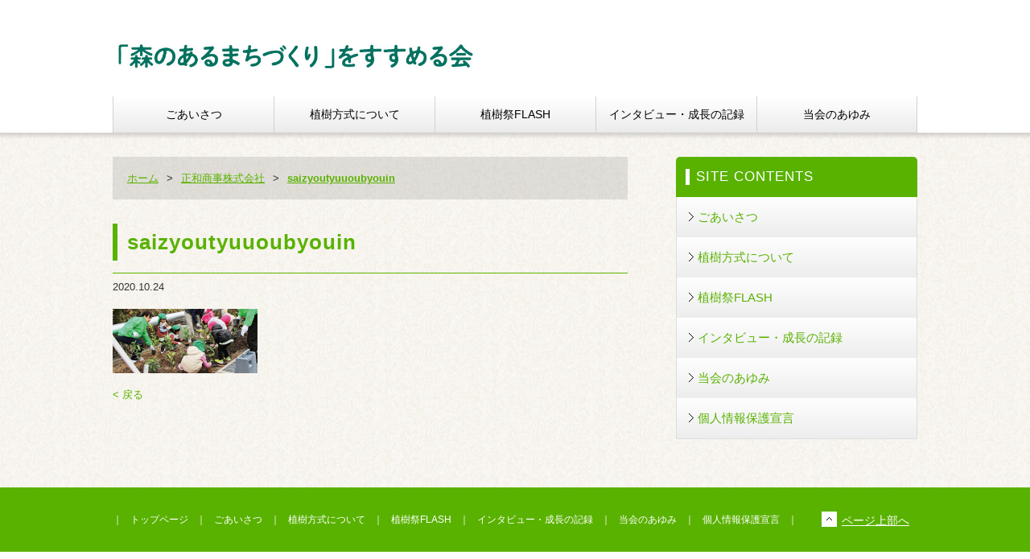

--- FILE ---
content_type: text/html; charset=UTF-8
request_url: https://morinoarumachi.com/flash/flash-276/saizyoutyuuoubyouin-2/
body_size: 6098
content:
<!DOCTYPE html>
<head>
    <meta charset="UTF-8">
    <meta name="viewport" content="width=device-width">
    

	
		<!-- All in One SEO 4.9.3 - aioseo.com -->
		<title>saizyoutyuuoubyouin | 森のあるまちづくりをすすめる会</title>
	<meta name="robots" content="max-image-preview:large" />
	<meta name="author" content="セキ株式会社 管理者"/>
	<link rel="canonical" href="https://morinoarumachi.com/flash/flash-276/saizyoutyuuoubyouin-2/" />
	<meta name="generator" content="All in One SEO (AIOSEO) 4.9.3" />
		<meta property="og:locale" content="ja_JP" />
		<meta property="og:site_name" content="森のあるまちづくりをすすめる会 |" />
		<meta property="og:type" content="article" />
		<meta property="og:title" content="saizyoutyuuoubyouin | 森のあるまちづくりをすすめる会" />
		<meta property="og:url" content="https://morinoarumachi.com/flash/flash-276/saizyoutyuuoubyouin-2/" />
		<meta property="article:published_time" content="2020-10-24T03:30:28+00:00" />
		<meta property="article:modified_time" content="2020-10-24T03:30:28+00:00" />
		<meta name="twitter:card" content="summary" />
		<meta name="twitter:title" content="saizyoutyuuoubyouin | 森のあるまちづくりをすすめる会" />
		<script type="application/ld+json" class="aioseo-schema">
			{"@context":"https:\/\/schema.org","@graph":[{"@type":"BreadcrumbList","@id":"https:\/\/morinoarumachi.com\/flash\/flash-276\/saizyoutyuuoubyouin-2\/#breadcrumblist","itemListElement":[{"@type":"ListItem","@id":"https:\/\/morinoarumachi.com#listItem","position":1,"name":"\u30db\u30fc\u30e0","item":"https:\/\/morinoarumachi.com","nextItem":{"@type":"ListItem","@id":"https:\/\/morinoarumachi.com\/flash\/flash-276\/saizyoutyuuoubyouin-2\/#listItem","name":"saizyoutyuuoubyouin"}},{"@type":"ListItem","@id":"https:\/\/morinoarumachi.com\/flash\/flash-276\/saizyoutyuuoubyouin-2\/#listItem","position":2,"name":"saizyoutyuuoubyouin","previousItem":{"@type":"ListItem","@id":"https:\/\/morinoarumachi.com#listItem","name":"\u30db\u30fc\u30e0"}}]},{"@type":"ItemPage","@id":"https:\/\/morinoarumachi.com\/flash\/flash-276\/saizyoutyuuoubyouin-2\/#itempage","url":"https:\/\/morinoarumachi.com\/flash\/flash-276\/saizyoutyuuoubyouin-2\/","name":"saizyoutyuuoubyouin | \u68ee\u306e\u3042\u308b\u307e\u3061\u3065\u304f\u308a\u3092\u3059\u3059\u3081\u308b\u4f1a","inLanguage":"ja","isPartOf":{"@id":"https:\/\/morinoarumachi.com\/#website"},"breadcrumb":{"@id":"https:\/\/morinoarumachi.com\/flash\/flash-276\/saizyoutyuuoubyouin-2\/#breadcrumblist"},"author":{"@id":"https:\/\/morinoarumachi.com\/author\/seki-no-nakanohito\/#author"},"creator":{"@id":"https:\/\/morinoarumachi.com\/author\/seki-no-nakanohito\/#author"},"datePublished":"2020-10-24T12:30:28+09:00","dateModified":"2020-10-24T12:30:28+09:00"},{"@type":"Organization","@id":"https:\/\/morinoarumachi.com\/#organization","name":"\u68ee\u306e\u3042\u308b\u307e\u3061\u3065\u304f\u308a\u3092\u3059\u3059\u3081\u308b\u4f1a","url":"https:\/\/morinoarumachi.com\/"},{"@type":"Person","@id":"https:\/\/morinoarumachi.com\/author\/seki-no-nakanohito\/#author","url":"https:\/\/morinoarumachi.com\/author\/seki-no-nakanohito\/","name":"\u30bb\u30ad\u682a\u5f0f\u4f1a\u793e \u7ba1\u7406\u8005","image":{"@type":"ImageObject","@id":"https:\/\/morinoarumachi.com\/flash\/flash-276\/saizyoutyuuoubyouin-2\/#authorImage","url":"https:\/\/secure.gravatar.com\/avatar\/2674469f32b67e057292cec6f5a0ed6f?s=96&d=mm&r=g","width":96,"height":96,"caption":"\u30bb\u30ad\u682a\u5f0f\u4f1a\u793e \u7ba1\u7406\u8005"}},{"@type":"WebSite","@id":"https:\/\/morinoarumachi.com\/#website","url":"https:\/\/morinoarumachi.com\/","name":"\u68ee\u306e\u3042\u308b\u307e\u3061\u3065\u304f\u308a\u3092\u3059\u3059\u3081\u308b\u4f1a","inLanguage":"ja","publisher":{"@id":"https:\/\/morinoarumachi.com\/#organization"}}]}
		</script>
		<!-- All in One SEO -->

<link rel="alternate" type="application/rss+xml" title="森のあるまちづくりをすすめる会 &raquo; saizyoutyuuoubyouin のコメントのフィード" href="https://morinoarumachi.com/flash/flash-276/saizyoutyuuoubyouin-2/feed/" />
<link rel='stylesheet' id='wp-block-library-css' href='https://morinoarumachi.com/wp-includes/css/dist/block-library/style.min.css?ver=6.2.8' type='text/css' media='all' />
<link rel='stylesheet' id='aioseo/css/src/vue/standalone/blocks/table-of-contents/global.scss-css' href='https://morinoarumachi.com/wp-content/plugins/all-in-one-seo-pack/dist/Lite/assets/css/table-of-contents/global.e90f6d47.css?ver=4.9.3' type='text/css' media='all' />
<link rel='stylesheet' id='classic-theme-styles-css' href='https://morinoarumachi.com/wp-includes/css/classic-themes.min.css?ver=6.2.8' type='text/css' media='all' />
<style id='global-styles-inline-css' type='text/css'>
body{--wp--preset--color--black: #000000;--wp--preset--color--cyan-bluish-gray: #abb8c3;--wp--preset--color--white: #ffffff;--wp--preset--color--pale-pink: #f78da7;--wp--preset--color--vivid-red: #cf2e2e;--wp--preset--color--luminous-vivid-orange: #ff6900;--wp--preset--color--luminous-vivid-amber: #fcb900;--wp--preset--color--light-green-cyan: #7bdcb5;--wp--preset--color--vivid-green-cyan: #00d084;--wp--preset--color--pale-cyan-blue: #8ed1fc;--wp--preset--color--vivid-cyan-blue: #0693e3;--wp--preset--color--vivid-purple: #9b51e0;--wp--preset--gradient--vivid-cyan-blue-to-vivid-purple: linear-gradient(135deg,rgba(6,147,227,1) 0%,rgb(155,81,224) 100%);--wp--preset--gradient--light-green-cyan-to-vivid-green-cyan: linear-gradient(135deg,rgb(122,220,180) 0%,rgb(0,208,130) 100%);--wp--preset--gradient--luminous-vivid-amber-to-luminous-vivid-orange: linear-gradient(135deg,rgba(252,185,0,1) 0%,rgba(255,105,0,1) 100%);--wp--preset--gradient--luminous-vivid-orange-to-vivid-red: linear-gradient(135deg,rgba(255,105,0,1) 0%,rgb(207,46,46) 100%);--wp--preset--gradient--very-light-gray-to-cyan-bluish-gray: linear-gradient(135deg,rgb(238,238,238) 0%,rgb(169,184,195) 100%);--wp--preset--gradient--cool-to-warm-spectrum: linear-gradient(135deg,rgb(74,234,220) 0%,rgb(151,120,209) 20%,rgb(207,42,186) 40%,rgb(238,44,130) 60%,rgb(251,105,98) 80%,rgb(254,248,76) 100%);--wp--preset--gradient--blush-light-purple: linear-gradient(135deg,rgb(255,206,236) 0%,rgb(152,150,240) 100%);--wp--preset--gradient--blush-bordeaux: linear-gradient(135deg,rgb(254,205,165) 0%,rgb(254,45,45) 50%,rgb(107,0,62) 100%);--wp--preset--gradient--luminous-dusk: linear-gradient(135deg,rgb(255,203,112) 0%,rgb(199,81,192) 50%,rgb(65,88,208) 100%);--wp--preset--gradient--pale-ocean: linear-gradient(135deg,rgb(255,245,203) 0%,rgb(182,227,212) 50%,rgb(51,167,181) 100%);--wp--preset--gradient--electric-grass: linear-gradient(135deg,rgb(202,248,128) 0%,rgb(113,206,126) 100%);--wp--preset--gradient--midnight: linear-gradient(135deg,rgb(2,3,129) 0%,rgb(40,116,252) 100%);--wp--preset--duotone--dark-grayscale: url('#wp-duotone-dark-grayscale');--wp--preset--duotone--grayscale: url('#wp-duotone-grayscale');--wp--preset--duotone--purple-yellow: url('#wp-duotone-purple-yellow');--wp--preset--duotone--blue-red: url('#wp-duotone-blue-red');--wp--preset--duotone--midnight: url('#wp-duotone-midnight');--wp--preset--duotone--magenta-yellow: url('#wp-duotone-magenta-yellow');--wp--preset--duotone--purple-green: url('#wp-duotone-purple-green');--wp--preset--duotone--blue-orange: url('#wp-duotone-blue-orange');--wp--preset--font-size--small: 13px;--wp--preset--font-size--medium: 20px;--wp--preset--font-size--large: 36px;--wp--preset--font-size--x-large: 42px;--wp--preset--spacing--20: 0.44rem;--wp--preset--spacing--30: 0.67rem;--wp--preset--spacing--40: 1rem;--wp--preset--spacing--50: 1.5rem;--wp--preset--spacing--60: 2.25rem;--wp--preset--spacing--70: 3.38rem;--wp--preset--spacing--80: 5.06rem;--wp--preset--shadow--natural: 6px 6px 9px rgba(0, 0, 0, 0.2);--wp--preset--shadow--deep: 12px 12px 50px rgba(0, 0, 0, 0.4);--wp--preset--shadow--sharp: 6px 6px 0px rgba(0, 0, 0, 0.2);--wp--preset--shadow--outlined: 6px 6px 0px -3px rgba(255, 255, 255, 1), 6px 6px rgba(0, 0, 0, 1);--wp--preset--shadow--crisp: 6px 6px 0px rgba(0, 0, 0, 1);}:where(.is-layout-flex){gap: 0.5em;}body .is-layout-flow > .alignleft{float: left;margin-inline-start: 0;margin-inline-end: 2em;}body .is-layout-flow > .alignright{float: right;margin-inline-start: 2em;margin-inline-end: 0;}body .is-layout-flow > .aligncenter{margin-left: auto !important;margin-right: auto !important;}body .is-layout-constrained > .alignleft{float: left;margin-inline-start: 0;margin-inline-end: 2em;}body .is-layout-constrained > .alignright{float: right;margin-inline-start: 2em;margin-inline-end: 0;}body .is-layout-constrained > .aligncenter{margin-left: auto !important;margin-right: auto !important;}body .is-layout-constrained > :where(:not(.alignleft):not(.alignright):not(.alignfull)){max-width: var(--wp--style--global--content-size);margin-left: auto !important;margin-right: auto !important;}body .is-layout-constrained > .alignwide{max-width: var(--wp--style--global--wide-size);}body .is-layout-flex{display: flex;}body .is-layout-flex{flex-wrap: wrap;align-items: center;}body .is-layout-flex > *{margin: 0;}:where(.wp-block-columns.is-layout-flex){gap: 2em;}.has-black-color{color: var(--wp--preset--color--black) !important;}.has-cyan-bluish-gray-color{color: var(--wp--preset--color--cyan-bluish-gray) !important;}.has-white-color{color: var(--wp--preset--color--white) !important;}.has-pale-pink-color{color: var(--wp--preset--color--pale-pink) !important;}.has-vivid-red-color{color: var(--wp--preset--color--vivid-red) !important;}.has-luminous-vivid-orange-color{color: var(--wp--preset--color--luminous-vivid-orange) !important;}.has-luminous-vivid-amber-color{color: var(--wp--preset--color--luminous-vivid-amber) !important;}.has-light-green-cyan-color{color: var(--wp--preset--color--light-green-cyan) !important;}.has-vivid-green-cyan-color{color: var(--wp--preset--color--vivid-green-cyan) !important;}.has-pale-cyan-blue-color{color: var(--wp--preset--color--pale-cyan-blue) !important;}.has-vivid-cyan-blue-color{color: var(--wp--preset--color--vivid-cyan-blue) !important;}.has-vivid-purple-color{color: var(--wp--preset--color--vivid-purple) !important;}.has-black-background-color{background-color: var(--wp--preset--color--black) !important;}.has-cyan-bluish-gray-background-color{background-color: var(--wp--preset--color--cyan-bluish-gray) !important;}.has-white-background-color{background-color: var(--wp--preset--color--white) !important;}.has-pale-pink-background-color{background-color: var(--wp--preset--color--pale-pink) !important;}.has-vivid-red-background-color{background-color: var(--wp--preset--color--vivid-red) !important;}.has-luminous-vivid-orange-background-color{background-color: var(--wp--preset--color--luminous-vivid-orange) !important;}.has-luminous-vivid-amber-background-color{background-color: var(--wp--preset--color--luminous-vivid-amber) !important;}.has-light-green-cyan-background-color{background-color: var(--wp--preset--color--light-green-cyan) !important;}.has-vivid-green-cyan-background-color{background-color: var(--wp--preset--color--vivid-green-cyan) !important;}.has-pale-cyan-blue-background-color{background-color: var(--wp--preset--color--pale-cyan-blue) !important;}.has-vivid-cyan-blue-background-color{background-color: var(--wp--preset--color--vivid-cyan-blue) !important;}.has-vivid-purple-background-color{background-color: var(--wp--preset--color--vivid-purple) !important;}.has-black-border-color{border-color: var(--wp--preset--color--black) !important;}.has-cyan-bluish-gray-border-color{border-color: var(--wp--preset--color--cyan-bluish-gray) !important;}.has-white-border-color{border-color: var(--wp--preset--color--white) !important;}.has-pale-pink-border-color{border-color: var(--wp--preset--color--pale-pink) !important;}.has-vivid-red-border-color{border-color: var(--wp--preset--color--vivid-red) !important;}.has-luminous-vivid-orange-border-color{border-color: var(--wp--preset--color--luminous-vivid-orange) !important;}.has-luminous-vivid-amber-border-color{border-color: var(--wp--preset--color--luminous-vivid-amber) !important;}.has-light-green-cyan-border-color{border-color: var(--wp--preset--color--light-green-cyan) !important;}.has-vivid-green-cyan-border-color{border-color: var(--wp--preset--color--vivid-green-cyan) !important;}.has-pale-cyan-blue-border-color{border-color: var(--wp--preset--color--pale-cyan-blue) !important;}.has-vivid-cyan-blue-border-color{border-color: var(--wp--preset--color--vivid-cyan-blue) !important;}.has-vivid-purple-border-color{border-color: var(--wp--preset--color--vivid-purple) !important;}.has-vivid-cyan-blue-to-vivid-purple-gradient-background{background: var(--wp--preset--gradient--vivid-cyan-blue-to-vivid-purple) !important;}.has-light-green-cyan-to-vivid-green-cyan-gradient-background{background: var(--wp--preset--gradient--light-green-cyan-to-vivid-green-cyan) !important;}.has-luminous-vivid-amber-to-luminous-vivid-orange-gradient-background{background: var(--wp--preset--gradient--luminous-vivid-amber-to-luminous-vivid-orange) !important;}.has-luminous-vivid-orange-to-vivid-red-gradient-background{background: var(--wp--preset--gradient--luminous-vivid-orange-to-vivid-red) !important;}.has-very-light-gray-to-cyan-bluish-gray-gradient-background{background: var(--wp--preset--gradient--very-light-gray-to-cyan-bluish-gray) !important;}.has-cool-to-warm-spectrum-gradient-background{background: var(--wp--preset--gradient--cool-to-warm-spectrum) !important;}.has-blush-light-purple-gradient-background{background: var(--wp--preset--gradient--blush-light-purple) !important;}.has-blush-bordeaux-gradient-background{background: var(--wp--preset--gradient--blush-bordeaux) !important;}.has-luminous-dusk-gradient-background{background: var(--wp--preset--gradient--luminous-dusk) !important;}.has-pale-ocean-gradient-background{background: var(--wp--preset--gradient--pale-ocean) !important;}.has-electric-grass-gradient-background{background: var(--wp--preset--gradient--electric-grass) !important;}.has-midnight-gradient-background{background: var(--wp--preset--gradient--midnight) !important;}.has-small-font-size{font-size: var(--wp--preset--font-size--small) !important;}.has-medium-font-size{font-size: var(--wp--preset--font-size--medium) !important;}.has-large-font-size{font-size: var(--wp--preset--font-size--large) !important;}.has-x-large-font-size{font-size: var(--wp--preset--font-size--x-large) !important;}
.wp-block-navigation a:where(:not(.wp-element-button)){color: inherit;}
:where(.wp-block-columns.is-layout-flex){gap: 2em;}
.wp-block-pullquote{font-size: 1.5em;line-height: 1.6;}
</style>
<link rel='stylesheet' id='contact-form-7-css' href='https://morinoarumachi.com/wp-content/plugins/contact-form-7/includes/css/styles.css?ver=5.8.7' type='text/css' media='all' />
<link rel="https://api.w.org/" href="https://morinoarumachi.com/wp-json/" /><link rel="alternate" type="application/json" href="https://morinoarumachi.com/wp-json/wp/v2/media/570" /><link rel="EditURI" type="application/rsd+xml" title="RSD" href="https://morinoarumachi.com/xmlrpc.php?rsd" />
<link rel="wlwmanifest" type="application/wlwmanifest+xml" href="https://morinoarumachi.com/wp-includes/wlwmanifest.xml" />
<link rel='shortlink' href='https://morinoarumachi.com/?p=570' />
<link rel="alternate" type="application/json+oembed" href="https://morinoarumachi.com/wp-json/oembed/1.0/embed?url=https%3A%2F%2Fmorinoarumachi.com%2Fflash%2Fflash-276%2Fsaizyoutyuuoubyouin-2%2F" />
<link rel="alternate" type="text/xml+oembed" href="https://morinoarumachi.com/wp-json/oembed/1.0/embed?url=https%3A%2F%2Fmorinoarumachi.com%2Fflash%2Fflash-276%2Fsaizyoutyuuoubyouin-2%2F&#038;format=xml" />
<link rel="apple-touch-icon" sizes="180x180" href="/wp-content/uploads/fbrfg/apple-touch-icon.png">
<link rel="icon" type="image/png" sizes="32x32" href="/wp-content/uploads/fbrfg/favicon-32x32.png">
<link rel="icon" type="image/png" sizes="16x16" href="/wp-content/uploads/fbrfg/favicon-16x16.png">
<link rel="manifest" href="/wp-content/uploads/fbrfg/site.webmanifest">
<link rel="shortcut icon" href="/wp-content/uploads/fbrfg/favicon.ico">
<meta name="msapplication-TileColor" content="#da532c">
<meta name="msapplication-config" content="/wp-content/uploads/fbrfg/browserconfig.xml">
<meta name="theme-color" content="#ffffff"><style type="text/css">.recentcomments a{display:inline !important;padding:0 !important;margin:0 !important;}</style>
    <!-- CSS -->
	<link rel="stylesheet" type="text/css" href="https://morinoarumachi.com/wp-content/themes/type03/css/font-icon.css" media="all">
	<link rel="stylesheet" type="text/css" href="https://morinoarumachi.com/wp-content/themes/type03/css/reset.css" media="all">
	<link rel="stylesheet" type="text/css" href="https://morinoarumachi.com/wp-content/themes/type03/css/style.css" media="all">
	<link rel="stylesheet" type="text/css" href="https://morinoarumachi.com/wp-content/themes/type03/css/top.css" media="all">
	<link rel="stylesheet" type="text/css" href="https://morinoarumachi.com/wp-content/themes/type03/css/post.css" media="all">


    
	<!-- JavaScript -->
	<script src="https://morinoarumachi.com/wp-content/themes/type03/js/jquery-1.9.1.min.js"></script>
    <script type="text/javascript" src="https://morinoarumachi.com/wp-content/themes/type03/js/jquery.RollOvers.js"></script>
	<link rel="stylesheet" type="text/css" href="https://morinoarumachi.com/wp-content/themes/type03/js/scrollUp/scrollUp.css" media="all">
	<script src="https://morinoarumachi.com/wp-content/themes/type03/js/scrollUp/jquery.scrollUp.min.js"></script>
	<script src="https://morinoarumachi.com/wp-content/themes/type03/js/common.js"></script>
        <!-- For IE8 lt -->
    <!--[if lt IE 9]>
    <script src="http://css3-mediaqueries-js.googlecode.com/svn/trunk/css3-mediaqueries.js"></script>
    <script src="https://morinoarumachi.com/wp-content/themes/type03/js/html5/selectivizr.js"></script>
    <script src="https://morinoarumachi.com/wp-content/themes/type03/js/html5/html5shiv.js"></script>
    <script src="https://morinoarumachi.com/wp-content/themes/type03/js/html5/respond.min.js"></script>
    <![endif]-->
	<div id="fb-root"></div><script async defer crossorigin="anonymous" src="https://connect.facebook.net/ja_JP/sdk.js#xfbml=1&version=v5.0"></script>
	
	<!-- Global site tag (gtag.js) - Google Analytics -->
<script async src="https://www.googletagmanager.com/gtag/js?id=G-0X5VJ63ER4"></script>
<script>
  window.dataLayer = window.dataLayer || [];
  function gtag(){dataLayer.push(arguments);}
  gtag('js', new Date());

  gtag('config', 'G-0X5VJ63ER4');
</script>

	<meta name="google-site-verification" content="gnMskQ94tAW4v0eHdkQ3MUh097cplKQpoTL7cVK1hN8" />
	
</head>
<body>

<header class="header">
    <div class="container">
        <div class="header_logo">
        <h1><a href="https://morinoarumachi.com/"><img src="https://morinoarumachi.com/wp-content/themes/type03/img/common/pic_logo_header.jpg" alt="森のあるまちづくり" width="450px"></a></h1>
        </div>
        <h1 class="header_text"></h1>
        <!--<dl class="header_list">
            <dt>089-927-8927</dt>
            <dd>9:00-17:00（平日のみ）</dd>
        </dl>-->
        <!--<div class="header_btn"><a href="https://morinoarumachi.com/contact/"><img src="https://morinoarumachi.com/wp-content/themes/type03/img/common/btn_contact.png" width="188" height="68" class="over"></a></div>-->
    </div>

    <nav class="js-spMenu">
        <ul class="gnav">
            <li><a href="https://morinoarumachi.com/about/">ごあいさつ</a></li>
			<li><a href="https://morinoarumachi.com/how/">植樹方式について</a></li>
			<li><a href="https://morinoarumachi.com/flash/">植樹祭FLASH</a></li>
            <li><a href="https://morinoarumachi.com/log/">インタビュー・成長の記録</a></li>
			<li><a href="https://morinoarumachi.com/memory/">当会のあゆみ</a></li>
			<!--<li class="gnav_spbtn"><a href="https://morinoarumachi.com/contact/">お問い合わせ</a></li>-->


        </ul>
    </nav>
</header>
<!-- /.header -->

<div class="spMenu">
    <div class="spMenu_inner">
        <div class="menuBtn">
            <span class="top"></span>
            <span class="middle"></span>
            <span class="bottom"></span>
        </div>
    </div>
</div>


<div class="largeContainer">
    <div class="container">
        <div class="mainContainer">
            <div class="crumbs">
                <div id="breadcrumb" class="breadcrumb-section"><ul class="crumb-lists" itemprop="breadcrumb"><li class="crumb-home" itemscope="itemscope" itemtype="http://data-vocabulary.org/Breadcrumb"><a href="https://morinoarumachi.com" itemprop="url"><span  itemprop="title"><i class="fa fa-home"></i>ホーム</span></a></li><li>&nbsp;&gt;&nbsp;</li><li itemscope="itemscope" itemtype="http://data-vocabulary.org/Breadcrumb"><a href="https://morinoarumachi.com/flash/flash-276/" itemprop="url"><span itemprop="title">正和商事株式会社</span></a></li><li>&nbsp;&gt;&nbsp;</li><li class="current-crumb" itemscope="itemscope" itemtype="http://data-vocabulary.org/Breadcrumb"><a href="https://morinoarumachi.com/flash/flash-276/saizyoutyuuoubyouin-2/" itemprop="url"><span itemprop="title"><strong>saizyoutyuuoubyouin</strong></span></a></li></ul></div>            </div>
            <article>
                
                                
                <div class="postContent">

					
                    <h2>saizyoutyuuoubyouin</h2>
                    
                    <div class="post_info">
                        <p class="date">2020.10.24</p>
                        <p class="newsList_cat newsList_cat-"></p></a>
                    </div>
                    

                    
                    <div class="inContents clearfix">
                                                <p class="attachment"><a href='https://morinoarumachi.com/wp-content/uploads/2020/04/saizyoutyuuoubyouin-1.png'><img width="180" height="80" src="https://morinoarumachi.com/wp-content/uploads/2020/04/saizyoutyuuoubyouin-1.png" class="attachment-medium size-medium" alt="" decoding="async" loading="lazy" /></a></p>
                                            </div>
				
				
                    
                </div>
                <!-- /.postContent -->
            </article>
		
		<div class="back_url">
                <p><a href="javascript:void(0)" onclick="javascript:history.back()">&lt;&nbsp;戻る</a></p>
            </div>
		
        </div>
        <!-- /.mainContainer -->
            <div class="sideContainer">

        <aside class="sideNavi">
            <h2 class="sideNavi_title">SITE CONTENTS</h2>
            <ul>
            <li><a href="https://morinoarumachi.com/about/">ごあいさつ</a></li>
			<li><a href="https://morinoarumachi.com/how/">植樹方式について</a></li>
			<li><a href="https://morinoarumachi.com/flash/">植樹祭FLASH</a></li>
            <li><a href="https://morinoarumachi.com/log/">インタビュー・成長の記録</a></li>
			<li><a href="https://morinoarumachi.com/memory/">当会のあゆみ</a></li>
            <li><a href="https://morinoarumachi.com/privacy-policy-2/">個人情報保護宣言</a></li>
			</ul>
        </aside>

        <!--<div class="sidePicList">
            <div class="fb-page" data-href="https://www.facebook.com/iyobank.official/" data-tabs="timeline" data-width="300" data-height="380" data-small-header="true" data-adapt-container-width="true" data-hide-cover="false" data-show-facepile="false"><blockquote cite="https://www.facebook.com/iyobank.official/" class="fb-xfbml-parse-ignore"><a href="https://www.facebook.com/iyobank.official/">伊予銀行</a></blockquote></div>
        </div>-->
        <!-- /.sidePicList -->

    </div>
    <!-- /.sideContainer -->
    </div>
</div>


<!-- Footer -->
<footer>
	<div class="f_nav">
		<div class="container">
			<ul>
				<li>｜<a href="https://morinoarumachi.com/">トップページ</a></li>
				<li>｜<a href="https://morinoarumachi.com/about/">ごあいさつ</a></li>
				<li>｜<a href="https://morinoarumachi.com/how/">植樹方式について</a></li>
				<li>｜<a href="https://morinoarumachi.com/flash/">植樹祭FLASH</a></li>
				<li>｜<a href="https://morinoarumachi.com/log/">インタビュー・成長の記録</a></li>
				<li>｜<a href="https://morinoarumachi.com/memory/">当会のあゆみ</a></li>
                <li>｜<a href="https://morinoarumachi.com/privacy-policy-2/">個人情報保護宣言</a>｜</li>
			</ul>
			<div class="pageTopBtn"><a href="" class="commonLink js-pagetop">ページ上部へ</a></div>
		</div>

	</div>

	<div class="f_cont">
		<div class="f_left">
			<h2><a href="https://morinoarumachi.com/"><img src="https://morinoarumachi.com/wp-content/themes/type03/img/common/pic_logo.jpg" alt="伊予銀行　森のあるまちづくり" / width="360px"></a></h2>
			<p>伊予銀行　広報CSR室内事務局<br>
				〒790-8514　松山市南堀端町1番地<br>
				TEL：089-907-1011　FAX：089-946-9104<br>
				Mail：<a href="mailto: iyo011myps9z@iyobank.co.jp">iyo011myps9z@iyobank.co.jp</a></p>
		</div>
		<div class="f_right">
			<iframe src="https://www.google.com/maps/d/embed?mid=1F0CVorTr3L0EiDQNqg9KxPvfNREzi9-8" width="380" height="230"></iframe>
		</div>
	</div>

	<div class="copy">
		<p>Copyright(C) 森のあるまちづくり. All Rights Reserved.</p>
	</div>

</footer>

<div id="fb-root"></div>
<script>(function(d, s, id) {
  var js, fjs = d.getElementsByTagName(s)[0];
  if (d.getElementById(id)) return;
  js = d.createElement(s); js.id = id;
  js.src = "//connect.facebook.net/ja_JP/sdk.js#xfbml=1&version=v2.4&appId=726181577458038";
  fjs.parentNode.insertBefore(js, fjs);
}(document, 'script', 'facebook-jssdk'));</script>




<script type='text/javascript' src='https://morinoarumachi.com/wp-content/plugins/contact-form-7/includes/swv/js/index.js?ver=5.8.7' id='swv-js'></script>
<script type='text/javascript' id='contact-form-7-js-extra'>
/* <![CDATA[ */
var wpcf7 = {"api":{"root":"https:\/\/morinoarumachi.com\/wp-json\/","namespace":"contact-form-7\/v1"}};
/* ]]> */
</script>
<script type='text/javascript' src='https://morinoarumachi.com/wp-content/plugins/contact-form-7/includes/js/index.js?ver=5.8.7' id='contact-form-7-js'></script>

</body>
</html>


--- FILE ---
content_type: text/css
request_url: https://morinoarumachi.com/wp-content/themes/type03/css/font-icon.css
body_size: 283
content:
@font-face {
  font-family: 'icomoon';
  src: url("../fonts/icomoon.eot?-kyxgdt");
  src: url("../fonts/icomoon.eot?#iefix-kyxgdt") format("embedded-opentype"), url("../fonts/icomoon.ttf?-kyxgdt") format("truetype"), url("../fonts/icomoon.woff?-kyxgdt") format("woff"), url("../fonts/icomoon.svg?-kyxgdt#icomoon") format("svg");
  font-weight: normal;
  font-style: normal;
}

[class^="icon-"], [class*=" icon-"] {
  font-family: 'icomoon';
  speak: none;
  font-style: normal;
  font-weight: normal;
  font-variant: normal;
  text-transform: none;
  line-height: 1;
  /* Better Font Rendering =========== */
  -webkit-font-smoothing: antialiased;
  -moz-osx-font-smoothing: grayscale;
}

.icon-link01:before {
  content: "\e607";
}

.icon-home:before {
  content: "\e600";
}

.icon-file-empty:before {
  content: "\e601";
}

.icon-share:before {
  content: "\e602";
}

.icon-new-tab:before {
  content: "\e603";
}

.icon-file-pdf:before {
  content: "\e604";
}

.icon-file-word:before {
  content: "\e605";
}

.icon-file-excel:before {
  content: "\e606";
}


--- FILE ---
content_type: text/css
request_url: https://morinoarumachi.com/wp-content/themes/type03/css/reset.css
body_size: 602
content:
/* CSS Document */
/* ---------------------------------------

	Reset CSS

------------------------------------------ */
html, body, div, span, object, iframe,
h1, h2, h3, h4, h5, h6, p, blockquote, pre,
abbr, address, cite, code,
del, dfn, em, img, ins, kbd, q, samp,
small, strong, sub, sup, var,
b, i,
dl, dt, dd, ol, ul, li,
fieldset, form, label, legend,
table, caption, tbody, tfoot, thead, tr, th, td,
article, aside, canvas, details, figcaption, figure,
footer, header, hgroup, menu, nav, section, summary,
time, mark, audio, video {
  margin: 0;
  padding: 0;
  border: 0;
  outline: 0;
  font-size: 100%;
  vertical-align: baseline;
  background: transparent;
}

body {
  font-family: "Hiragino Kaku Gothic ProN", Meiryo, sans-serif;
  font-size: 62.5%;
  line-height: 1.5;
  color: #333333;
  min-width: 1100px;
}

img {
  vertical-align: top;
  font-size: 0;
  line-height: 0;
}

input, textarea {
  margin: 0;
  padding: 0;
  font-size: 100%;
}

table {
  border-collapse: collapse;
  border-spacing: 0;
  font-size: 100%;
  font-weight: normal;
}

th, td {
  font-weight: normal;
}

input, textarea, select {
  font-family: inherit;
  font-size: inherit;
  font-weight: inherit;
}

fieldset, img {
  border: 0;
}

address, caption, cite, code, dfn, em, th, var {
  font-style: normal;
  font-weight: normal;
}

ol, ul {
  list-style: none;
}

caption, th, td {
  text-align: left;
}

h1, h2, h3, h4, h5, h6 {
  font-size: 100%;
  font-weight: normal;
}

abbr, acronym {
  border: 0;
}

a {
  margin: 0;
  padding: 0;
  font-size: 100%;
  vertical-align: baseline;
  background: transparent;
  text-decoration: none;
  color: #59B200;
}

*, *:before, *:after {
  box-sizing: border-box;
}


--- FILE ---
content_type: text/css
request_url: https://morinoarumachi.com/wp-content/themes/type03/css/style.css
body_size: 1377
content:
/*
 Common
----------------------------------------------------------- */
body{
}

.spMenu{
  display: none;
}

a:hover img.over {
  opacity: 0.8;
  filter: alpha(opacity=80);
  -ms-filter: "alpha(opacity=80)";
  cursor: pointer;
}

.commonTitle {
  color: #59B200;
  font-size: 180%;
  font-weight: bold;
  position: relative;
  padding: 2px 0 0 10px;
  margin: 0 0 15px;
}

.commonTitle:before {
  content: "";
  width: 5px;
  height: 26px;
  background: #59B200;
  position: absolute;
  left: 0;
  top: 0;
  bottom: 0;
  margin: auto;
}

/*
 Container
----------------------------------------------------------- */
.largeContainer {
  background: url("../img/common/bg_container.png") repeat;
  padding: 30px 0;
  margin: -7px 0 0;
}

.largeContainer article *, .largeContainer article *:before, .largeContainer article *:after {
  box-sizing: border-box;
}

.container {
  width: 1000px;
  margin: 0 auto;
  position: relative;
  font-size: 130%;
  line-height: 1.8;
}

.container:after {
  content: "";
  display: table;
  clear: both;
}

.mainContainer {
  float: left;
  width: 640px;
}

/*
 Header
----------------------------------------------------------- */
.header {
  position: relative;
  z-index: 1000;
}

.header_logo {
  float: left;
  padding: 38px 0 0;
}

.header_text {
  float: left;
  width: 180px;
  padding: 30px 0 0 10px;
}

.header_list {
  float: left;
  background: url("../img/common/icon_tel.png") no-repeat 0 4px;
  padding: 0 0 0 45px;
  margin: 30px 0 0 14px;
}

.header_list dt {
  line-height: 1.2;
  font-weight: bold;
  font-size: 180%;
  letter-spacing: 1px;
}

.header_list dd {
  font-size: 95%;
}

.header_btn {
  float: right;
  padding-top: 20px;
}

/* Navigation */
nav {
  width: 100%;
  background: url(../img/common/navigation/bg_gnav_shadow.png) repeat-x bottom;
  padding-top: 20px;
  font-size: 150%;
  padding-bottom: 6px;
}

nav ul {
  width: 1000px;
  margin: 0 auto;
  overflow: hidden;
}

nav ul li {
  width: 200px;
  height: 46px;
  background: url(../img/common/navigation/g_navi_back.gif) repeat-x;
  box-sizing: border-box;
  border-left: 1px solid #d1d1d1;
  float: left;
  /* Hover */
  /* URL */
}

nav ul li.home {
  width: 200px;
}

nav ul li a {
  color: #000;
  width: 100%;
  font-size: 90%;
  display: block;
  text-align: center;
  line-height: 46px;
}

nav ul li a:hover {
  color: #59B200;
  margin-top: -3px;
}

nav ul li:last-child {
  border-right: 1px solid #d1d1d1;
}

nav ul li:hover {
  background: url(../img/common/navigation/g_navi_back_o.gif) repeat-x;
  border-top: 3px #59B200 solid;
  color: #59B200;
}

nav ul li.active {
  background: url(../img/common/navigation/g_navi_back_o.gif) repeat-x;
  border-top: 3px #59B200 solid;
  color: #59B200;
}

nav ul li.active a {
  width: 100%;
  display: block;
  text-align: center;
  line-height: 46px;
  color: #59B200;
}

nav ul li.active a:hover {
  color: #59B200;
  margin-top: 0px;
}

.gnav_spbtn{
  display: none !important;
}

.pageTopBtn {
  text-align: right;
  font-size: 110%;
  float: right;
  z-index: 999;
  padding: 27px 10px 0 0;
}

.pageTopBtn a {
  color: #fff;
  display: inline-block;
  background: url("../img/common/icon_pagetop.png") no-repeat 0 3px;
  padding: 2px 0 2px 25px;
  text-decoration: underline;
}

.pageTopBtn a:hover {
  text-decoration: none;
}

/* Footer */
footer {
  background: #fff;
}

footer .f_nav {
  background: #59B200;
  width: 100%;
  height: 80px;
  overflow: hidden;
  position: relative;
}

footer .f_nav ul {
  position: relative;
  font-size: 90%;
  line-height: 1.8;
  float: left;
}

footer .f_nav ul li {
  float: left;
  line-height: 80px;
  color: #FFF;
}

footer .f_nav ul li a {
  padding: 0px 10px;
  color: #FFF;
}

footer .f_nav ul li a:hover {
  text-decoration: underline;
}

footer .f_cont {
  width: 1000px;
  margin: 0 auto;
  position: relative;
  font-size: 130%;
  line-height: 1.8;
  padding: 35px 0px;
}

footer .f_cont:after {
  content: "";
  display: table;
  clear: both;
}

footer .f_cont .f_left {
  width: 600px;
  float: left;
  font-size: 120%;
}

footer .f_cont .f_left h2 {
  margin-bottom: 25px;
}

footer .f_cont .f_left p {
  line-height: 170%;
	margin-bottom: 10px;
}

footer .f_cont .f_right {
  width: 380px;
  float: left;
}

footer .copy {
  background: #666666;
  height: 60px;
}

footer .copy p {
  display: block;
  width: 1000px;
  margin: 0 auto;
  line-height: 60px;
  text-align: right;
  color: #FFF;
  font-size: 12px;
}

.crumbs {
  background: url("../img/common/bg_crumbs.png") repeat;
  padding: 15px;
  margin: 0 0 30px;
}

.crumbs .crumb-lists li {
  display: inline-block;
  margin: 0 3px;
}

.crumbs .crumb-lists a {
  text-decoration: underline;
}

.crumbs .crumb-lists a:hover {
  text-decoration: none;
}

/*
 Side
----------------------------------------------------------- */
.sideContainer {
  width: 300px;
  float: right;
}

.sideNavi {
  margin: 0 0 30px;
}

.sideNavi_title {
  background: #59B200;
  color: #fff;
  border-radius: 5px 5px 0 0;
  padding: 10px 10px 10px 25px;
  font-size: 130%;
  position: relative;
  letter-spacing: 1px;
}

.sideNavi_title:before {
  content: "";
  width: 5px;
  height: 20px;
  background: #fff;
  position: absolute;
  left: 12px;
  top: 0;
  bottom: 0;
  margin: auto;
}

.sideNavi ul {
  border: solid #ddd;
  border-width: 0 1px 1px;
}

.sideNavi li a {
  font-size: 115%;
  display: block;
  background: #FEFEFE;
  background: -webkit-gradient(linear, left top, left bottom, color-stop(1, #EDEDEE), color-stop(0, #FEFEFE));
  background: -webkit-linear-gradient(#FEFEFE, #EDEDEE);
  background: linear-gradient(#FEFEFE, #EDEDEE);
  padding: 12px 15px;
  position: relative;
}

.sideNavi li a:before {
  content: "";
  display: inline-block;
  margin: 0 5px 0 0;
  width: 6px;
  height: 11px;
  background: url("../img/side/icon_arrow.png") no-repeat;
}

.sideNavi li a:hover {
  opacity: 0.8;
}

.sidePicList li {
  margin: 0 0 15px;
}


--- FILE ---
content_type: text/css
request_url: https://morinoarumachi.com/wp-content/themes/type03/css/top.css
body_size: 1061
content:
.topSlide {
  width: 100%;
  margin: -6px auto 0;
  position: relative;
  overflow: hidden;
}

.topSlide_main {
  overflow: hidden;
  height: 350px;
}

.topSlide_main li {
  float: left;
  height: 350px;
}

.topSlide_btn {
  z-index: 9999;
  position: absolute;
  width: 1000px;
  height: 32px;
  margin-left: -500px;
  margin-top: -16px;
  top: 50%;
  left: 50%;
}

.topSlide_btn a {
  z-index: 9999;
  display: block;
  position: absolute;
}

.topSlide_btn-prev {
  top: 0;
  left: 10px;
  width: 32px;
}

.topSlide_btn-next {
  top: 0;
  right: 10px;
  width: 32px;
}

.topSection01 {
  margin: 0 0 30px;
}

.topSection01_list {
  overflow: hidden;
  margin-left: -24px;
  padding: 5px 0;
}

.topSection01_pic {
  text-align: center;
  margin: 0 0 5px;
}

.topSection01_item {
  background: #fff;
  width: 310px;
  height:310px;
  float: left;
  padding: 20px;
  margin: 0 0 15px 24px;
  border: 1px solid #DAD7CF;
  box-shadow: 0px 0px 4px 0px rgba(0, 0, 0, 0.2);
}

.topSection01_item02 {
  /*background: #fff;*/
  width: 310px;
  /*height:310px;*/
  float: left;
  /*padding: 20px;*/
  margin: 0 0 15px 24px;
  /*border: 1px solid #DAD7CF;
  box-shadow: 0px 0px 4px 0px rgba(0, 0, 0, 0.2);*/
}

.topSection01_item02-list{
}

.topSection01_item02-list li{
}

.topSection01_item02-01{
  margin-bottom: 15px;
}

.topSection01_item02-list li a{
  display: flex;
  height: 120px;
  background: #fff;
  text-align: center;
  align-items: center;
  justify-content: center;
  border-radius: 10px;
  overflow: hidden;
}

.topSection01_item02-01 img{
  width: auto;
  height: 64px;
}

.topSection01_item02-02 img{
  width: auto;
  height: 60px;
}








.topSection01_info dt {
  font-size: 120%;
  font-weight:bold;
  margin-bottom: 5px;
  margin-top:10px;
}

.topSection01_info dt a {
  background: url("../img/top/icon_arrow.png") no-repeat left;
  padding: 2px 0 2px 25px;
  text-decoration: underline;
}

.topSection01_info dt a:hover {
  text-decoration: none;
}

.topSection01_info dd {
  font-size: 105%;
　text-align: justify;
　text-justify: inter-ideograph;
}

.topSection02 {
  margin-bottom: 30px;
}

.topSection02_pic {
  width: 180px;
  height: 82px;
  margin: 0 auto 10px;
  border: 1px solid #D9E6F4;
}

.topSection02_pic a {
  border: 1px solid #fff;
  display: block;
}

.topSection02_pic a img {
  width: 100%;
  height: auto;
  vertical-align: middle;
}

.topSection02_title {
  font-size: 120%;
  line-height: 1.4;
  height: 56px;
  margin: 0 0 10px;
  padding-bottom: 10px;
  border-bottom: 1px dotted #ddd;
}

.topSection02_title a {
  text-decoration: underline;
}

.topSection02_title a:hover {
  text-decoration: none;
}

.topSection02_comment {
  font-size: 100%;
  margin: 0 0 5px;
  height:100px;
}

.topSection02_data {
  overflow: hidden;
  font-size: 98%;
}

.topSection02_data li {
  float: right;
}

.topSection02_data li:first-child {
  float: left;
  padding-top: 3px;
  letter-spacing: 1px;
}

.topSection02_data-cat {
  color: #fff;
  display: inline-block;
  padding: 3px 0;
  width: 80px;
  text-align: center;
}

.topSection02_data-info {
  background: #D9D900;
  color:#000000;
}

.topSection02_data-recruit {
  background: #00B285;
}

.topSection02_data-blog {
  background: #599EBF;
}

.topSection02_data-cat04 {
  background: #0080FF;
}

.topSection02_list {
  overflow: hidden;
  margin: 0 0 0 -31px;
  padding: 5px 0;
}

.topSection02_item {
  background: #fff;
  width: 220px;
  float: left;
  padding: 20px 17px;
  margin: 0 0 20px 31px;
  border: 1px solid #DAD7CF;
  box-shadow: 0px 0px 4px 0px rgba(0, 0, 0, 0.2);
}

.topSection02_more {
  text-align: right;
  padding-right: 10px;
}

.topSection02_more a {
  background: url("../img/top/icon_arrow.png") no-repeat;
  padding: 3px 0 3px 27px;
  text-decoration: underline;
  font-size: 120%;
  color: #636361;
}

.topSection02_more a:hover {
  text-decoration: none;
}

.topSection02MainNews {
  margin-bottom: 40px;
}

.topSection02MainNews_item {
  display: -ms-flexbox;
  display: flex;
  border-top: 1px solid #ddd;
  border-bottom: 1px solid #ddd;
  padding: 15px 0;
  -ms-flex-align: center;
      align-items: center;
}

.topSection02MainNews_day {
  font-size: 14px;
  margin-right: 15px;
}

.topSection02MainNews_cat {
  margin-right: 15px;
}

.topSection02MainNews_cat span {
  display: inline-block;
  background: #70b034;
  color: #fff;
  padding: 3px 5px;
  width: 90px;
  text-align: center;
}


.topSection02MainNews_title a {
  color: #333;
  text-decoration: underline;
}

.topSection02MainNews_title a:hover {
  text-decoration: none;
}

.topSection02MainNews_more a {
  background: url("../img/top/icon_arrow.png") no-repeat;
  padding: 3px 0 3px 27px;
  text-decoration: underline;
  font-size: 120%;
  color: #636361;
}

.topSection02MainNews_more a:hover {
  text-decoration: none;
}


--- FILE ---
content_type: text/css
request_url: https://morinoarumachi.com/wp-content/themes/type03/css/post.css
body_size: 1552
content:
/* theme color */
/* mixin */

.post_content {
  width: 100%;
  overflow: hidden;
}

.postContentH1 {
  color: #FFFFFF;
  font-size: 240%;
  font-weight: bold;
  height: 200px;
  letter-spacing: 1px;
  margin: 0 0 20px;
  padding: 70px 0 0 30px;
  text-shadow: 2px 2px 2px rgba(0, 0, 0, 0.4);
  width: 640px;
}

.postContent h2 {
  color: #59B200;
  font-size: 200%;
  font-weight: bold;
  letter-spacing: 1px;
  margin: 0 0 15px;
  padding: 0 0 0 18px;
  position: relative;
}

.postContent h2:before {
  background: #59B200 none repeat scroll 0 0;
  bottom: 0;
  content: "";
  left: 0;
  margin: auto;
  position: absolute;
  top: 0;
  width: 6px;
}

.postContent h3 {
  border-bottom: 1px dotted #ddd;
  font-size: 160%;
  font-weight: bold;
  letter-spacing: 1px;
  margin: 0 0 15px;
  margin-top:20px;
  padding: 0 0 0 15px;
  position: relative;
}

.postContent h3:before {
  background: #59B200 none repeat scroll 0 0;
  bottom: 0;
  content: "";
  height: 25px;
  left: 0;
  margin: auto;
  position: absolute;
  top: 0;
  width: 6px;
}

.postContent h4 {
  color: #59B200;
  background: url("../img/common/bg_title_h4.png") repeat;
  font-size: 120%;
  padding: 10px 15px;
  font-weight: bold;
  margin-top:25px;
  margin-bottom:20px;
}


.postContent table {
  width: 640px;
  border: 1px solid #D1D1D1;
  margin-bottom:20px;
  margin-top:20px;
}
.postContent table th, .postContent table td {
  border: 1px solid #D1D1D1;
  padding: 15px;
}
.postContent table th {
  background: #E5E5E5;
  font-size: 100%;
  width: 150px;
  font-weight: bold;
  vertical-align: top;
}
.postContent table td {
  background: none;
}

.postContent .post_info{
  width: 100%;
  height: 30px;
  margin-bottom: 15px;
  padding-top:10px;
  margin-top:10px;
  border-top:1px #59B200 solid;
  position: relative;
}

.postContent .post_info .date {
  position: absolute;
  top: 5px;
  left: 0px;
}

.postContent .post_info .newsList_cat {
  position: absolute;
  top: 5px;
  right: 0px;
  padding: 0px 7px;
  text-align: right;
  display: inline-block;
  vertical-align: top;
  text-align:center;
}

.postContent .thum {
    text-align:center;
}

.postContent .thum img{
    max-width:100%;
    height:auto;
}

.postContent .inContents{
    margin-top:15px;
}

.postContent strong {
  font-weight: bold;
}
.postContent em {
  font-style: italic;
}
.postContent blockquote {
  display: block;
  -webkit-margin-before: 1em;
  -webkit-margin-after: 1em;
  -webkit-margin-start: 40px;
  -webkit-margin-end: 40px;
}
.postContent .aligncenter {
  display: block;
  margin: 0 auto;
}
.postContent .alignright {
  float: right;
  margin:0 0 15px 15px;
}
.postContent .alignleft {
  float: left;
  margin:0 15px 15px 0px;
}
.postContent img[class*="wp-image-"],
.postContent img[class*="attachment-"] {
  height: auto;
  max-width: 100%;
}

.postContent #gallery-1 img{
  border:none !important;
}

.postContent #gallery-2 img{
  border:none !important;
  display: block;
  padding: 5px;
}

.picLeftBox {
  overflow: hidden;
  font-size: 110%;
  margin: 0 0 20px;
}

.picLeftBox_pic {
  float: left;
}

.picLeftBox_text {
  margin: 0 0 0 320px;
}

.picRightBox {
  overflow: hidden;
  font-size: 110%;
  margin: 0 0 20px;
}

.picRightBox_pic {
  float: right;
}

.picRightBox_text {
  margin: 0 320px 0 0;
}

.photoList {
  overflow: hidden;
  margin: 0 0 20px;
}

.photoList_item {
  float: right;
  width: 300px;
}

.photoList_item:first-child {
  float: left;
}

.photoList_data {
  font-size: 110%;
}

.postText {
  text-align: center;
  font-size: 120%;
}

.postContent p {
  margin-bottom: 15px;
}

.newsList_item {
  border-top: 1px dotted #ddd;
  padding: 15px 0;
  font-size: 110%;
  overflow: hidden;
}

.newsList_pic {
  float: left;
  width: 180px;
  height: 82px;
  margin: 0 auto 10px;
  border: 1px solid #D9E6F4;
}

.newsList_pic a {
  border: 1px solid #fff;
  display: block;
}

.newsList_pic a img {
  width: 100%;
  height: auto;
  vertical-align: middle;
}

.newsList_data {
  margin: 0 0 0 190px;
}

.newsList_data ul {
  margin: 0 0 5px;
  overflow: hidden;
}

.newsList_data ul li {
  float: left;
}

.newsList_cat span {
  display: inline-block;
  background: #70b034;
  color: #fff;
  padding: 3px 5px;
  width: 80px;
  text-align: center;
}

.newsList_cat-info {
  background: #70b034;
}

.newsList_cat-important {
  background: #E77E77;
}

.newsList_data ul li:first-child {
  padding-top: 3px;
}

.newsList_cat {
  color: #fff;
  margin-left: 10px;
  font-size: 90%;
  width: 90px;
  padding: 2px 0;
  text-align: center;
}

.newsList a {
  text-decoration: underline;
  color: #333;
}

.newsList_cat-info {
  background: #70b034;
  color:#000000;
}

.newsList_cat-important {
  background: #E77E77;
}

.newsList_cat-study {
  background: #70b034;
}

.newsList_cat-cat04 {
  background: #70b034;
}

.newsList a:hover {
  text-decoration: none;
}

.newsList_comment {
  line-height: 1.5;
	margin-top: 15px;
}

.newsList_comment a:hover {
  text-decoration: none;
  opacity: 0.8;
}

.newsList_more {
  border-top: 1px dotted #ddd;
  font-size: 110%;
  padding-top: 20px;
}

.pagenation {
  border-top: 1px dotted #ddd;
  padding-top: 30px;
}

.pagenation ul {
  text-align: center;
}

.pagenation li {
  display: inline-block;
  font-size: 120%;
}

.pagenation li:first-child:before {
  display: none;
}

.pagenation li:before {
  content: "｜";
  display: inline-block;
}

.pagenation a {
  display: inline-block;
  margin: 0 5px;
}


/* template01 */

.template01 {
  margin-bottom: 30px;
}
.template01 p {
  margin: 0px;
}
.template01 img {
  vertical-align: top;
  margin: 0px;
  max-width: 100%;
  height: auto;
}
.template01 img {
  width: 300px;
  float: right;
}
.template01 .txt {
  width: 320px;
  float: left;
}
.template01:after {
  content: ".";
  display: block;
  clear: both;
  height: 0;
  visibility: hidden;
  font-size: 0.1em;
  overflow: hidden;
  line-height: 0;
}


/* template02 */

.template02 {
  margin-bottom: 30px;
}
.template02 p {
  margin: 0px;
}
.template02 img {
  vertical-align: top;
  margin: 0px;
  max-width: 100%;
  height: auto;
}
.template02 img {
  width: 300px;
  float: left;
}
.template02 .txt {
  width: 320px;
  float: right;
}
.template02:after {
  content: ".";
  display: block;
  clear: both;
  height: 0;
  visibility: hidden;
  font-size: 0.1em;
  overflow: hidden;
  line-height: 0;
}


/* ContactForm7 */
.wpcf7 input[type="submit"] {
	font-size: 150%;
	padding: 0.2em 0.4em;
	background: #eee;
	color: #333;
	border-radius: 4px;
	cursor: pointer;
	box-shadow: 0 0 1px rgba(0,0,0,.2);
	border: 1px solid #ccc;
	text-shadow: -1px 1px 0 rgba(255,255,255,1);
	width:200px;
	height:50px;
}

.wpcf7 input[type="submit"]:hover {
	box-shadow: 0 0 1px rgba(0,0,0,.5) inset;
}


--- FILE ---
content_type: application/javascript
request_url: https://morinoarumachi.com/wp-content/themes/type03/js/common.js
body_size: 604
content:
//デバイス判定
var _getDevice = (function() {
    var _ua = navigator.userAgent;
    if (_ua.indexOf('iPhone') > 0 || _ua.indexOf('iPod') > 0 || _ua.indexOf('Android') > 0 && _ua.indexOf('Mobile') > 0) {
        return 'mobile';
    } else if (_ua.indexOf('iPad') > 0 || _ua.indexOf('Android') > 0) {
        return 'tablet';
    } else if (_ua.indexOf('Win') > 0 || _ua.indexOf('Mac') > 0) {
        return 'pc';
    } else {
        return 'other';
    }
})(); // End


$(document).ready(function ($) {

    //
    $(function () {
        navRollOvers(".gnav li");
        navRollOvers(".side_menu li");
    });

    RollOvers("img.btn");
    pagetop();
    //TOP Slider
    // var obj = $('.slider').bxSlider({
    //     auto: true,
    //     mode: "fade",
    //     infiniteLoop: true,
    //     responsive: false,
    //     speed: 1000,
    //     displaySlideQty: 1,
    //     pager: true,
    //     slideWidth: 900,
    //     minSlides: 1,
    //     maxSlides: 1,
    //     moveSlides: 1,
    //     slideMargin: 70,
    //     pause: 4000,
    //     onSlideAfter: function () {
    //         obj.startAuto();
    //     }
    // });

    //Page top
    function pagetop() {
        $(".js-pagetop").on('click', function () {
            var speed = 700;
            var href = $(this).attr("href");
            var target = $(href == "#" || href === "" ? 'html' : href);
            var position = target.offset().top;
            $("html, body").animate({ scrollTop: position }, speed);
            return false;
        });
    }


    $(".spMenu").on('click', function() {
      $(".menuBtn", this).toggleClass('menuBtn-open');
      $(".js-spMenu").slideToggle();
    });


});


--- FILE ---
content_type: application/javascript
request_url: https://morinoarumachi.com/wp-content/themes/type03/js/jquery.RollOvers.js
body_size: 449
content:
/*
jQuery.RollOvers

[Usage]
jQuery(document).ready(function($){
    navRollOvers("img.navBtn");
    RollOvers("img.btn");
});// End
*/

// ナビゲーションImageロールオーバー  現在地のURLを判定して同じであれば_onを付ける + hoverで_onを付ける
function navRollOvers(target){

    $(target).each(function(i){
        var preLoadImg = new Object();
        var url = $(this).find('a').attr('href');
        var baseUrl = location.href.match(/^https?:\/\/[^\/]+/)+'/';
        var currentUrl = location.href;

        if (currentUrl == url) {
            $(this).addClass("active");
        }

    });
}

// hoverで_onを付ける
function RollOvers(target){
    $(target).each(function(){
        var preLoadImg = new Object();
        var url = $(this).parent('a').attr('href');
        var imgSrc = this.src;
        var sep = imgSrc.lastIndexOf('.');
        var onSrc = imgSrc.substr(0, sep) + '_on' + imgSrc.substr(sep, 4);
        preLoadImg[imgSrc] = new Image();
        preLoadImg[imgSrc].src = onSrc;

            $(this).hover(
                function() { this.src = onSrc; },
                function() { this.src = imgSrc; }
            );
    });
}
